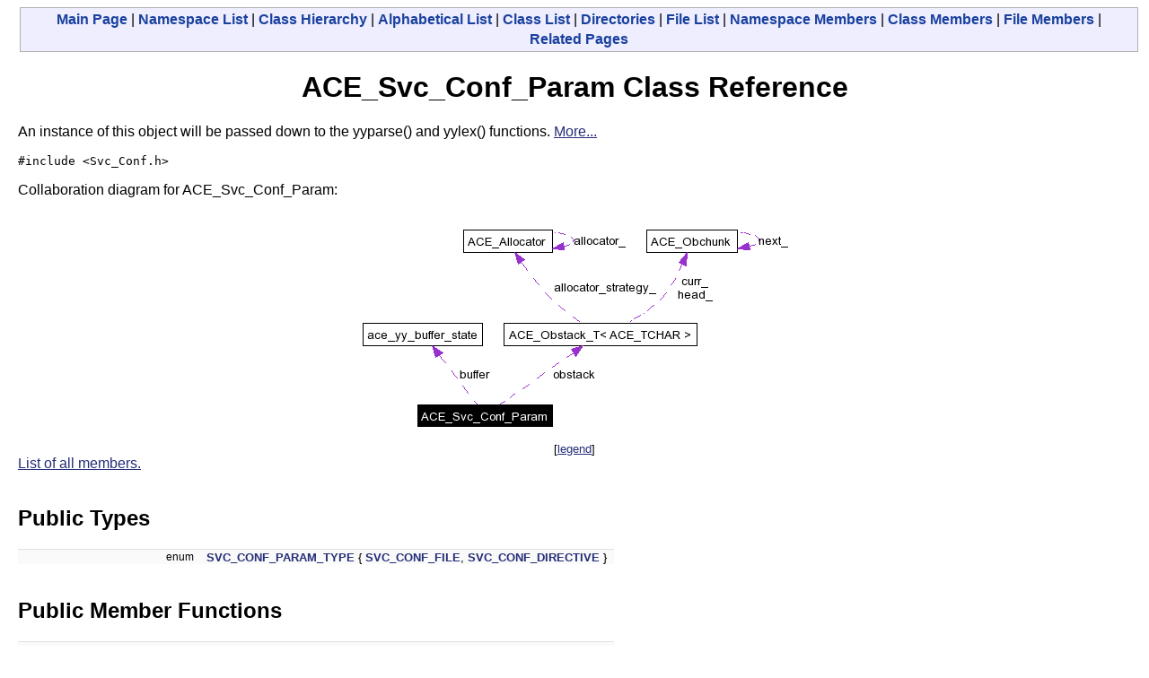

--- FILE ---
content_type: text/html
request_url: https://www.dre.vanderbilt.edu/Doxygen/5.4.6/html/ace/classACE__Svc__Conf__Param.html
body_size: 2696
content:
<!DOCTYPE HTML PUBLIC "-//W3C//DTD HTML 4.01 Transitional//EN">
<html><head><meta http-equiv="Content-Type" content="text/html;charset=iso-8859-1">
<title>ACE: ACE_Svc_Conf_Param Class Reference</title>
<link href="doxygen.css" rel="stylesheet" type="text/css">
</head><body>
<!-- Generated by Doxygen 1.3.9.1 -->
<div class="qindex"><a class="qindex" href="index.html">Main&nbsp;Page</a> | <a class="qindex" href="namespaces.html">Namespace List</a> | <a class="qindex" href="hierarchy.html">Class&nbsp;Hierarchy</a> | <a class="qindex" href="classes.html">Alphabetical&nbsp;List</a> | <a class="qindex" href="annotated.html">Class&nbsp;List</a> | <a class="qindex" href="dirs.html">Directories</a> | <a class="qindex" href="files.html">File&nbsp;List</a> | <a class="qindex" href="namespacemembers.html">Namespace&nbsp;Members</a> | <a class="qindex" href="functions.html">Class&nbsp;Members</a> | <a class="qindex" href="globals.html">File&nbsp;Members</a> | <a class="qindex" href="pages.html">Related&nbsp;Pages</a></div>
<h1>ACE_Svc_Conf_Param Class Reference</h1>An instance of this object will be passed down to the yyparse() and yylex() functions.  
<a href="#_details">More...</a>
<p>
<code>#include &lt;Svc_Conf.h&gt;</code>
<p>
Collaboration diagram for ACE_Svc_Conf_Param:<p><center><img src="classACE__Svc__Conf__Param__coll__graph.png" border="0" usemap="#ACE__Svc__Conf__Param__coll__map" alt="Collaboration graph"></center>
<map name="ACE__Svc__Conf__Param__coll__map">
<area href="structace__yy__buffer__state.html" shape="rect" coords="6,122,140,146" alt="">
<area href="classACE__Obstack__T.html" shape="rect" coords="164,122,377,146" alt="">
<area href="classACE__Allocator.html" shape="rect" coords="118,18,217,42" alt="">
<area href="classACE__Obchunk.html" shape="rect" coords="322,18,424,42" alt="">
</map>
<center><font size="2">[<a href="graph_legend.html">legend</a>]</font></center><a href="classACE__Svc__Conf__Param-members.html">List of all members.</a><table border="0" cellpadding="0" cellspacing="0">
<tr><td></td></tr>
<tr><td colspan="2"><br><h2>Public Types</h2></td></tr>
<tr><td class="memItemLeft" nowrap align="right" valign="top">enum &nbsp;</td><td class="memItemRight" valign="bottom"><a class="el" href="classACE__Svc__Conf__Param.html#w2">SVC_CONF_PARAM_TYPE</a> { <a class="el" href="classACE__Svc__Conf__Param.html#w2w0">SVC_CONF_FILE</a>, 
<a class="el" href="classACE__Svc__Conf__Param.html#w2w1">SVC_CONF_DIRECTIVE</a>
 }</td></tr>

<tr><td colspan="2"><br><h2>Public Member Functions</h2></td></tr>
<tr><td class="memItemLeft" nowrap align="right" valign="top">&nbsp;</td><td class="memItemRight" valign="bottom"><a class="el" href="classACE__Svc__Conf__Param.html#a0">ACE_Svc_Conf_Param</a> (FILE *<a class="el" href="classACE__Svc__Conf__Param.html#o0">file</a>)</td></tr>

<tr><td class="mdescLeft">&nbsp;</td><td class="mdescRight">Constructor.  <a href="#a0"></a><br></td></tr>
<tr><td class="memItemLeft" nowrap align="right" valign="top">&nbsp;</td><td class="memItemRight" valign="bottom"><a class="el" href="classACE__Svc__Conf__Param.html#a1">ACE_Svc_Conf_Param</a> (const <a class="el" href="ace__wchar_8h.html#a10">ACE_TCHAR</a> *<a class="el" href="classACE__Svc__Conf__Param.html#o1">directive</a>)</td></tr>

<tr><td class="mdescLeft">&nbsp;</td><td class="mdescRight">Constructor.  <a href="#a1"></a><br></td></tr>
<tr><td class="memItemLeft" nowrap align="right" valign="top">&nbsp;</td><td class="memItemRight" valign="bottom"><a class="el" href="classACE__Svc__Conf__Param.html#a2">~ACE_Svc_Conf_Param</a> (void)</td></tr>

<tr><td colspan="2"><br><h2>Public Attributes</h2></td></tr>
<tr><td class="memItemLeft" nowrap>union {</td></tr>

<tr><td class="memItemLeft" nowrap>&nbsp;&nbsp;&nbsp;FILE *&nbsp;&nbsp;&nbsp;<a class="el" href="classACE__Svc__Conf__Param.html#o0">file</a></td></tr>

<tr><td class="mdescLeft">&nbsp;</td><td class="mdescRight">FILE stream from which directives will be scanned and parsed.  <a href="#o0"></a><br></td></tr>
<tr><td class="memItemLeft" nowrap>&nbsp;&nbsp;&nbsp;const <a class="el" href="ace__wchar_8h.html#a10">ACE_TCHAR</a> *&nbsp;&nbsp;&nbsp;<a class="el" href="classACE__Svc__Conf__Param.html#o1">directive</a></td></tr>

<tr><td class="mdescLeft">&nbsp;</td><td class="mdescRight">String containing directive that will be scanned and parsed.  <a href="#o1"></a><br></td></tr>
<tr><td class="memItemLeft" nowrap valign="top">}&nbsp;</td><td class="memItemRight" valign="bottom"><a class="el" href="classACE__Svc__Conf__Param.html#o2">source</a></td></tr>

<tr><td class="memItemLeft" nowrap align="right" valign="top"><a class="el" href="classACE__Svc__Conf__Param.html#w2">SVC_CONF_PARAM_TYPE</a>&nbsp;</td><td class="memItemRight" valign="bottom"><a class="el" href="classACE__Svc__Conf__Param.html#o3">type</a></td></tr>

<tr><td class="mdescLeft">&nbsp;</td><td class="mdescRight">Discriminant use to determine which union member to use.  <a href="#o3"></a><br></td></tr>
<tr><td class="memItemLeft" nowrap align="right" valign="top">int&nbsp;</td><td class="memItemRight" valign="bottom"><a class="el" href="classACE__Svc__Conf__Param.html#o4">yyerrno</a></td></tr>

<tr><td class="mdescLeft">&nbsp;</td><td class="mdescRight">Keeps track of the number of errors encountered so far.  <a href="#o4"></a><br></td></tr>
<tr><td class="memItemLeft" nowrap align="right" valign="top">int&nbsp;</td><td class="memItemRight" valign="bottom"><a class="el" href="classACE__Svc__Conf__Param.html#o5">yylineno</a></td></tr>

<tr><td class="mdescLeft">&nbsp;</td><td class="mdescRight">Keeps track of the current line number for error-handling routine.  <a href="#o5"></a><br></td></tr>
<tr><td class="memItemLeft" nowrap align="right" valign="top"><a class="el" href="structace__yy__buffer__state.html">ace_yy_buffer_state</a> *&nbsp;</td><td class="memItemRight" valign="bottom"><a class="el" href="classACE__Svc__Conf__Param.html#o6">buffer</a></td></tr>

<tr><td class="memItemLeft" nowrap align="right" valign="top"><a class="el" href="classACE__Obstack__T.html">ACE_Obstack_T</a>&lt; <a class="el" href="ace__wchar_8h.html#a10">ACE_TCHAR</a> &gt;&nbsp;</td><td class="memItemRight" valign="bottom"><a class="el" href="classACE__Svc__Conf__Param.html#o7">obstack</a></td></tr>

</table>
<hr><a name="_details"></a><h2>Detailed Description</h2>
An instance of this object will be passed down to the yyparse() and yylex() functions. 
<p>
This class retains the state for a given parse/scan. It primarily makes it possible to hold the static object lock in the scanner for as short a period of time as possible. The resulting finer grained locking prevents deadlocks from occuring when scanning a `svc.conf' file and activating an <a class="el" href="classACE__Task.html">ACE_Task</a>, for example, as a result of processing the directives in that file. 
<p>
<hr><h2>Member Enumeration Documentation</h2>
<a class="anchor" name="w2" doxytag="ACE_Svc_Conf_Param::SVC_CONF_PARAM_TYPE"></a><p>
<table class="mdTable" width="100%" cellpadding="2" cellspacing="0">
  <tr>
    <td class="mdRow">
      <table cellpadding="0" cellspacing="0" border="0">
        <tr>
          <td class="md" nowrap valign="top">enum <a class="el" href="classACE__Svc__Conf__Param.html#w2">ACE_Svc_Conf_Param::SVC_CONF_PARAM_TYPE</a>          </td>
        </tr>
      </table>
    </td>
  </tr>
</table>
<table cellspacing="5" cellpadding="0" border="0">
  <tr>
    <td>
      &nbsp;
    </td>
    <td>

<p>
<dl compact><dt><b>Enumeration values: </b></dt><dd>
<table border="0" cellspacing="2" cellpadding="0">
<tr><td valign="top"><em><a class="anchor" name="w2w0" doxytag="SVC_CONF_FILE"></a>SVC_CONF_FILE</em>&nbsp;</td><td>
The lexer will scan a file containing one or more directives. </td></tr>
<tr><td valign="top"><em><a class="anchor" name="w2w1" doxytag="SVC_CONF_DIRECTIVE"></a>SVC_CONF_DIRECTIVE</em>&nbsp;</td><td>
The lexer will scan a string containing a directive. </td></tr>
</table>
</dl>
    </td>
  </tr>
</table>
<hr><h2>Constructor &amp; Destructor Documentation</h2>
<a class="anchor" name="a0" doxytag="ACE_Svc_Conf_Param::ACE_Svc_Conf_Param"></a><p>
<table class="mdTable" width="100%" cellpadding="2" cellspacing="0">
  <tr>
    <td class="mdRow">
      <table cellpadding="0" cellspacing="0" border="0">
        <tr>
          <td class="md" nowrap valign="top">ACE_Svc_Conf_Param::ACE_Svc_Conf_Param           </td>
          <td class="md" valign="top">(&nbsp;</td>
          <td class="md" nowrap valign="top">FILE *&nbsp;</td>
          <td class="mdname1" valign="top" nowrap> <em>file</em>          </td>
          <td class="md" valign="top">&nbsp;)&nbsp;</td>
          <td class="md" nowrap><code> [inline]</code></td>
        </tr>
      </table>
    </td>
  </tr>
</table>
<table cellspacing="5" cellpadding="0" border="0">
  <tr>
    <td>
      &nbsp;
    </td>
    <td>

<p>
Constructor. 
<p>
    </td>
  </tr>
</table>
<a class="anchor" name="a1" doxytag="ACE_Svc_Conf_Param::ACE_Svc_Conf_Param"></a><p>
<table class="mdTable" width="100%" cellpadding="2" cellspacing="0">
  <tr>
    <td class="mdRow">
      <table cellpadding="0" cellspacing="0" border="0">
        <tr>
          <td class="md" nowrap valign="top">ACE_Svc_Conf_Param::ACE_Svc_Conf_Param           </td>
          <td class="md" valign="top">(&nbsp;</td>
          <td class="md" nowrap valign="top">const <a class="el" href="ace__wchar_8h.html#a10">ACE_TCHAR</a> *&nbsp;</td>
          <td class="mdname1" valign="top" nowrap> <em>directive</em>          </td>
          <td class="md" valign="top">&nbsp;)&nbsp;</td>
          <td class="md" nowrap><code> [inline]</code></td>
        </tr>
      </table>
    </td>
  </tr>
</table>
<table cellspacing="5" cellpadding="0" border="0">
  <tr>
    <td>
      &nbsp;
    </td>
    <td>

<p>
Constructor. 
<p>
    </td>
  </tr>
</table>
<a class="anchor" name="a2" doxytag="ACE_Svc_Conf_Param::~ACE_Svc_Conf_Param"></a><p>
<table class="mdTable" width="100%" cellpadding="2" cellspacing="0">
  <tr>
    <td class="mdRow">
      <table cellpadding="0" cellspacing="0" border="0">
        <tr>
          <td class="md" nowrap valign="top">ACE_Svc_Conf_Param::~<a class="el" href="classACE__Svc__Conf__Param.html">ACE_Svc_Conf_Param</a>           </td>
          <td class="md" valign="top">(&nbsp;</td>
          <td class="md" nowrap valign="top">void&nbsp;</td>
          <td class="mdname1" valign="top" nowrap>          </td>
          <td class="md" valign="top">&nbsp;)&nbsp;</td>
          <td class="md" nowrap><code> [inline]</code></td>
        </tr>
      </table>
    </td>
  </tr>
</table>
<table cellspacing="5" cellpadding="0" border="0">
  <tr>
    <td>
      &nbsp;
    </td>
    <td>

<p>
    </td>
  </tr>
</table>
<hr><h2>Member Data Documentation</h2>
<a class="anchor" name="o6" doxytag="ACE_Svc_Conf_Param::buffer"></a><p>
<table class="mdTable" width="100%" cellpadding="2" cellspacing="0">
  <tr>
    <td class="mdRow">
      <table cellpadding="0" cellspacing="0" border="0">
        <tr>
          <td class="md" nowrap valign="top"><a class="el" href="structace__yy__buffer__state.html">ace_yy_buffer_state</a>* <a class="el" href="classACE__Svc__Conf__Param.html#o6">ACE_Svc_Conf_Param::buffer</a>          </td>
        </tr>
      </table>
    </td>
  </tr>
</table>
<table cellspacing="5" cellpadding="0" border="0">
  <tr>
    <td>
      &nbsp;
    </td>
    <td>

<p>
Lexer buffer that corresponds to the current Service Configurator file/direct scan.     </td>
  </tr>
</table>
<a class="anchor" name="o1" doxytag="ACE_Svc_Conf_Param::directive"></a><p>
<table class="mdTable" width="100%" cellpadding="2" cellspacing="0">
  <tr>
    <td class="mdRow">
      <table cellpadding="0" cellspacing="0" border="0">
        <tr>
          <td class="md" nowrap valign="top">const <a class="el" href="ace__wchar_8h.html#a10">ACE_TCHAR</a>* <a class="el" href="classACE__Svc__Conf__Param.html#o1">ACE_Svc_Conf_Param::directive</a>          </td>
        </tr>
      </table>
    </td>
  </tr>
</table>
<table cellspacing="5" cellpadding="0" border="0">
  <tr>
    <td>
      &nbsp;
    </td>
    <td>

<p>
String containing directive that will be scanned and parsed. 
<p>
    </td>
  </tr>
</table>
<a class="anchor" name="o0" doxytag="ACE_Svc_Conf_Param::file"></a><p>
<table class="mdTable" width="100%" cellpadding="2" cellspacing="0">
  <tr>
    <td class="mdRow">
      <table cellpadding="0" cellspacing="0" border="0">
        <tr>
          <td class="md" nowrap valign="top">FILE* <a class="el" href="classACE__Svc__Conf__Param.html#o0">ACE_Svc_Conf_Param::file</a>          </td>
        </tr>
      </table>
    </td>
  </tr>
</table>
<table cellspacing="5" cellpadding="0" border="0">
  <tr>
    <td>
      &nbsp;
    </td>
    <td>

<p>
FILE stream from which directives will be scanned and parsed. 
<p>
    </td>
  </tr>
</table>
<a class="anchor" name="o7" doxytag="ACE_Svc_Conf_Param::obstack"></a><p>
<table class="mdTable" width="100%" cellpadding="2" cellspacing="0">
  <tr>
    <td class="mdRow">
      <table cellpadding="0" cellspacing="0" border="0">
        <tr>
          <td class="md" nowrap valign="top"><a class="el" href="classACE__Obstack__T.html">ACE_Obstack_T</a>&lt;<a class="el" href="ace__wchar_8h.html#a10">ACE_TCHAR</a>&gt; <a class="el" href="classACE__Svc__Conf__Param.html#o7">ACE_Svc_Conf_Param::obstack</a>          </td>
        </tr>
      </table>
    </td>
  </tr>
</table>
<table cellspacing="5" cellpadding="0" border="0">
  <tr>
    <td>
      &nbsp;
    </td>
    <td>

<p>
Obstack used for efficient memory allocation when parsing/scanning a service configurator directive.     </td>
  </tr>
</table>
<a class="anchor" name="o2" doxytag="ACE_Svc_Conf_Param::source"></a><p>
<table class="mdTable" width="100%" cellpadding="2" cellspacing="0">
  <tr>
    <td class="mdRow">
      <table cellpadding="0" cellspacing="0" border="0">
        <tr>
          <td class="md" nowrap valign="top">union { ... }   <a class="el" href="classACE__Svc__Conf__Param.html#o2">ACE_Svc_Conf_Param::source</a>          </td>
        </tr>
      </table>
    </td>
  </tr>
</table>
<table cellspacing="5" cellpadding="0" border="0">
  <tr>
    <td>
      &nbsp;
    </td>
    <td>

<p>
    </td>
  </tr>
</table>
<a class="anchor" name="o3" doxytag="ACE_Svc_Conf_Param::type"></a><p>
<table class="mdTable" width="100%" cellpadding="2" cellspacing="0">
  <tr>
    <td class="mdRow">
      <table cellpadding="0" cellspacing="0" border="0">
        <tr>
          <td class="md" nowrap valign="top"><a class="el" href="classACE__Svc__Conf__Param.html#w2">SVC_CONF_PARAM_TYPE</a> <a class="el" href="classACE__Svc__Conf__Param.html#o3">ACE_Svc_Conf_Param::type</a>          </td>
        </tr>
      </table>
    </td>
  </tr>
</table>
<table cellspacing="5" cellpadding="0" border="0">
  <tr>
    <td>
      &nbsp;
    </td>
    <td>

<p>
Discriminant use to determine which union member to use. 
<p>
    </td>
  </tr>
</table>
<a class="anchor" name="o4" doxytag="ACE_Svc_Conf_Param::yyerrno"></a><p>
<table class="mdTable" width="100%" cellpadding="2" cellspacing="0">
  <tr>
    <td class="mdRow">
      <table cellpadding="0" cellspacing="0" border="0">
        <tr>
          <td class="md" nowrap valign="top">int <a class="el" href="classACE__Svc__Conf__Param.html#o4">ACE_Svc_Conf_Param::yyerrno</a>          </td>
        </tr>
      </table>
    </td>
  </tr>
</table>
<table cellspacing="5" cellpadding="0" border="0">
  <tr>
    <td>
      &nbsp;
    </td>
    <td>

<p>
Keeps track of the number of errors encountered so far. 
<p>
    </td>
  </tr>
</table>
<a class="anchor" name="o5" doxytag="ACE_Svc_Conf_Param::yylineno"></a><p>
<table class="mdTable" width="100%" cellpadding="2" cellspacing="0">
  <tr>
    <td class="mdRow">
      <table cellpadding="0" cellspacing="0" border="0">
        <tr>
          <td class="md" nowrap valign="top">int <a class="el" href="classACE__Svc__Conf__Param.html#o5">ACE_Svc_Conf_Param::yylineno</a>          </td>
        </tr>
      </table>
    </td>
  </tr>
</table>
<table cellspacing="5" cellpadding="0" border="0">
  <tr>
    <td>
      &nbsp;
    </td>
    <td>

<p>
Keeps track of the current line number for error-handling routine. 
<p>
    </td>
  </tr>
</table>
<hr>The documentation for this class was generated from the following file:<ul>
<li><a class="el" href="Svc__Conf_8h.html">Svc_Conf.h</a></ul>
<hr size="1"><address style="align: right;"><small>Generated on Wed Jun 8 23:56:37 2005 for ACE by&nbsp;
<a href="http://www.doxygen.org/index.html">
<img src="doxygen.png" alt="doxygen" align="middle" border="0"></a> 1.3.9.1 </small></address>
</body>
</html>
